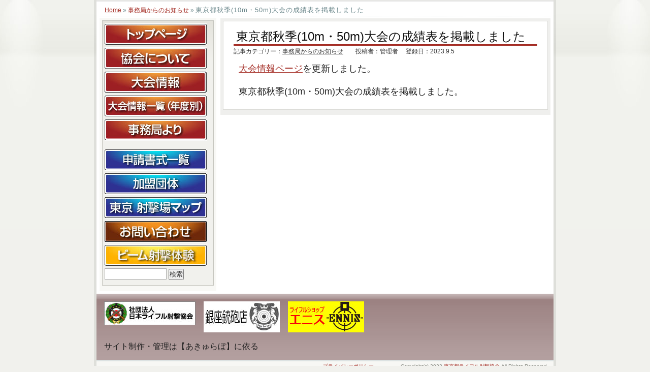

--- FILE ---
content_type: text/html; charset=UTF-8
request_url: https://www.tokyo-rifle.org/archives/2768.html
body_size: 11737
content:


<!DOCTYPE html PUBLIC "-//W3C//DTD XHTML 1.0 Transitional//EN" "http://www.w3.org/TR/xhtml1/DTD/xhtml1-transitional.dtd">

<html xmlns="http://www.w3.org/1999/xhtml" xml:lang="ja" lang="ja">

<head profile="http://gmpg.org/xfn/11">

<meta http-equiv="Content-Type" content="text/html; charset=UTF-8" />

<meta http-equiv="content-style-type" content="text/css" />

<meta http-equiv="content-script-type" content="text/javascript" />

<meta name="description" content="東京都秋季(10m・50m)大会の成績表を掲載しました | 東京都ライフル射撃協会 - Tokyo Rifle Association" />



<link rel="stylesheet" href="https://www.tokyo-rifle.org/wp-content/themes/business001/style.css" type="text/css" media="screen" />

<link rel="alternate" type="application/atom+xml" title="東京都ライフル射撃協会 Atom Feed" href="https://www.tokyo-rifle.org/feed/atom" />

<link rel="alternate" type="application/rss+xml" title="東京都ライフル射撃協会 RSS Feed" href="https://www.tokyo-rifle.org/feed" />

<link rel="pingback" href="https://www.tokyo-rifle.org/xmlrpc.php" />

<link rel="icon" href="https://www.tokyo-rifle.org/wp-content/themes/business001/favicon.ico" />

	<style>img:is([sizes="auto" i], [sizes^="auto," i]) { contain-intrinsic-size: 3000px 1500px }</style>
	
		<!-- All in One SEO 4.8.6.1 - aioseo.com -->
		<title>東京都秋季(10m・50m)大会の成績表を掲載しました | 東京都ライフル射撃協会</title>
	<meta name="robots" content="max-image-preview:large" />
	<meta name="author" content="管理者"/>
	<link rel="canonical" href="https://www.tokyo-rifle.org/archives/2768.html" />
	<meta name="generator" content="All in One SEO (AIOSEO) 4.8.6.1" />
		<meta property="og:locale" content="ja_JP" />
		<meta property="og:site_name" content="東京都ライフル射撃協会" />
		<meta property="og:type" content="article" />
		<meta property="og:title" content="東京都秋季(10m・50m)大会の成績表を掲載しました | 東京都ライフル射撃協会" />
		<meta property="og:url" content="https://www.tokyo-rifle.org/archives/2768.html" />
		<meta property="og:image" content="https://www.tokyo-rifle.org/wp-content/uploads/2019/09/tra-logo.jpg" />
		<meta property="og:image:secure_url" content="https://www.tokyo-rifle.org/wp-content/uploads/2019/09/tra-logo.jpg" />
		<meta property="og:image:width" content="200" />
		<meta property="og:image:height" content="171" />
		<meta property="article:published_time" content="2023-09-05T00:20:22+00:00" />
		<meta property="article:modified_time" content="2023-09-05T00:20:22+00:00" />
		<meta name="twitter:card" content="summary" />
		<meta name="twitter:title" content="東京都秋季(10m・50m)大会の成績表を掲載しました | 東京都ライフル射撃協会" />
		<meta name="twitter:image" content="https://www.tokyo-rifle.org/wp-content/uploads/2019/09/tra-logo.jpg" />
		<script type="application/ld+json" class="aioseo-schema">
			{"@context":"https:\/\/schema.org","@graph":[{"@type":"Article","@id":"https:\/\/www.tokyo-rifle.org\/archives\/2768.html#article","name":"\u6771\u4eac\u90fd\u79cb\u5b63(10m\u30fb50m)\u5927\u4f1a\u306e\u6210\u7e3e\u8868\u3092\u63b2\u8f09\u3057\u307e\u3057\u305f | \u6771\u4eac\u90fd\u30e9\u30a4\u30d5\u30eb\u5c04\u6483\u5354\u4f1a","headline":"\u6771\u4eac\u90fd\u79cb\u5b63(10m\u30fb50m)\u5927\u4f1a\u306e\u6210\u7e3e\u8868\u3092\u63b2\u8f09\u3057\u307e\u3057\u305f","author":{"@id":"https:\/\/www.tokyo-rifle.org\/archives\/author\/admin#author"},"publisher":{"@id":"https:\/\/www.tokyo-rifle.org\/#organization"},"image":{"@type":"ImageObject","url":"https:\/\/www.tokyo-rifle.org\/wp-content\/uploads\/2023\/09\/tra-logo-1x1-1.jpg","@id":"https:\/\/www.tokyo-rifle.org\/#articleImage","width":171,"height":171},"datePublished":"2023-09-05T09:20:22+09:00","dateModified":"2023-09-05T09:20:22+09:00","inLanguage":"ja","mainEntityOfPage":{"@id":"https:\/\/www.tokyo-rifle.org\/archives\/2768.html#webpage"},"isPartOf":{"@id":"https:\/\/www.tokyo-rifle.org\/archives\/2768.html#webpage"},"articleSection":"\u4e8b\u52d9\u5c40\u304b\u3089\u306e\u304a\u77e5\u3089\u305b"},{"@type":"BreadcrumbList","@id":"https:\/\/www.tokyo-rifle.org\/archives\/2768.html#breadcrumblist","itemListElement":[{"@type":"ListItem","@id":"https:\/\/www.tokyo-rifle.org#listItem","position":1,"name":"\u30db\u30fc\u30e0","item":"https:\/\/www.tokyo-rifle.org","nextItem":{"@type":"ListItem","@id":"https:\/\/www.tokyo-rifle.org\/archives\/category\/from_office#listItem","name":"\u4e8b\u52d9\u5c40\u304b\u3089\u306e\u304a\u77e5\u3089\u305b"}},{"@type":"ListItem","@id":"https:\/\/www.tokyo-rifle.org\/archives\/category\/from_office#listItem","position":2,"name":"\u4e8b\u52d9\u5c40\u304b\u3089\u306e\u304a\u77e5\u3089\u305b","item":"https:\/\/www.tokyo-rifle.org\/archives\/category\/from_office","nextItem":{"@type":"ListItem","@id":"https:\/\/www.tokyo-rifle.org\/archives\/2768.html#listItem","name":"\u6771\u4eac\u90fd\u79cb\u5b63(10m\u30fb50m)\u5927\u4f1a\u306e\u6210\u7e3e\u8868\u3092\u63b2\u8f09\u3057\u307e\u3057\u305f"},"previousItem":{"@type":"ListItem","@id":"https:\/\/www.tokyo-rifle.org#listItem","name":"\u30db\u30fc\u30e0"}},{"@type":"ListItem","@id":"https:\/\/www.tokyo-rifle.org\/archives\/2768.html#listItem","position":3,"name":"\u6771\u4eac\u90fd\u79cb\u5b63(10m\u30fb50m)\u5927\u4f1a\u306e\u6210\u7e3e\u8868\u3092\u63b2\u8f09\u3057\u307e\u3057\u305f","previousItem":{"@type":"ListItem","@id":"https:\/\/www.tokyo-rifle.org\/archives\/category\/from_office#listItem","name":"\u4e8b\u52d9\u5c40\u304b\u3089\u306e\u304a\u77e5\u3089\u305b"}}]},{"@type":"Organization","@id":"https:\/\/www.tokyo-rifle.org\/#organization","name":"\u6771\u4eac\u90fd\u30e9\u30a4\u30d5\u30eb\u5c04\u6483\u5354\u4f1a","description":"#Tokyo Rifle Association Tokyo Rifle Association","url":"https:\/\/www.tokyo-rifle.org\/","logo":{"@type":"ImageObject","url":"https:\/\/www.tokyo-rifle.org\/wp-content\/uploads\/2023\/09\/tra-logo-1x1-1.jpg","@id":"https:\/\/www.tokyo-rifle.org\/archives\/2768.html\/#organizationLogo","width":171,"height":171},"image":{"@id":"https:\/\/www.tokyo-rifle.org\/archives\/2768.html\/#organizationLogo"}},{"@type":"Person","@id":"https:\/\/www.tokyo-rifle.org\/archives\/author\/admin#author","url":"https:\/\/www.tokyo-rifle.org\/archives\/author\/admin","name":"\u7ba1\u7406\u8005","image":{"@type":"ImageObject","@id":"https:\/\/www.tokyo-rifle.org\/archives\/2768.html#authorImage","url":"https:\/\/secure.gravatar.com\/avatar\/2d689c02da9aa809063d839dc50078e72c74cead6ad616c6220aa0a3fb0e201e?s=96&d=mm&r=g","width":96,"height":96,"caption":"\u7ba1\u7406\u8005"}},{"@type":"WebPage","@id":"https:\/\/www.tokyo-rifle.org\/archives\/2768.html#webpage","url":"https:\/\/www.tokyo-rifle.org\/archives\/2768.html","name":"\u6771\u4eac\u90fd\u79cb\u5b63(10m\u30fb50m)\u5927\u4f1a\u306e\u6210\u7e3e\u8868\u3092\u63b2\u8f09\u3057\u307e\u3057\u305f | \u6771\u4eac\u90fd\u30e9\u30a4\u30d5\u30eb\u5c04\u6483\u5354\u4f1a","inLanguage":"ja","isPartOf":{"@id":"https:\/\/www.tokyo-rifle.org\/#website"},"breadcrumb":{"@id":"https:\/\/www.tokyo-rifle.org\/archives\/2768.html#breadcrumblist"},"author":{"@id":"https:\/\/www.tokyo-rifle.org\/archives\/author\/admin#author"},"creator":{"@id":"https:\/\/www.tokyo-rifle.org\/archives\/author\/admin#author"},"datePublished":"2023-09-05T09:20:22+09:00","dateModified":"2023-09-05T09:20:22+09:00"},{"@type":"WebSite","@id":"https:\/\/www.tokyo-rifle.org\/#website","url":"https:\/\/www.tokyo-rifle.org\/","name":"\u6771\u4eac\u90fd\u30e9\u30a4\u30d5\u30eb\u5c04\u6483\u5354\u4f1a","description":"Tokyo Rifle Association","inLanguage":"ja","publisher":{"@id":"https:\/\/www.tokyo-rifle.org\/#organization"}}]}
		</script>
		<!-- All in One SEO -->

		<!-- This site uses the Google Analytics by MonsterInsights plugin v9.7.0 - Using Analytics tracking - https://www.monsterinsights.com/ -->
		<!-- Note: MonsterInsights is not currently configured on this site. The site owner needs to authenticate with Google Analytics in the MonsterInsights settings panel. -->
					<!-- No tracking code set -->
				<!-- / Google Analytics by MonsterInsights -->
		<script type="text/javascript">
/* <![CDATA[ */
window._wpemojiSettings = {"baseUrl":"https:\/\/s.w.org\/images\/core\/emoji\/16.0.1\/72x72\/","ext":".png","svgUrl":"https:\/\/s.w.org\/images\/core\/emoji\/16.0.1\/svg\/","svgExt":".svg","source":{"concatemoji":"https:\/\/www.tokyo-rifle.org\/wp-includes\/js\/wp-emoji-release.min.js?ver=6.8.3"}};
/*! This file is auto-generated */
!function(s,n){var o,i,e;function c(e){try{var t={supportTests:e,timestamp:(new Date).valueOf()};sessionStorage.setItem(o,JSON.stringify(t))}catch(e){}}function p(e,t,n){e.clearRect(0,0,e.canvas.width,e.canvas.height),e.fillText(t,0,0);var t=new Uint32Array(e.getImageData(0,0,e.canvas.width,e.canvas.height).data),a=(e.clearRect(0,0,e.canvas.width,e.canvas.height),e.fillText(n,0,0),new Uint32Array(e.getImageData(0,0,e.canvas.width,e.canvas.height).data));return t.every(function(e,t){return e===a[t]})}function u(e,t){e.clearRect(0,0,e.canvas.width,e.canvas.height),e.fillText(t,0,0);for(var n=e.getImageData(16,16,1,1),a=0;a<n.data.length;a++)if(0!==n.data[a])return!1;return!0}function f(e,t,n,a){switch(t){case"flag":return n(e,"\ud83c\udff3\ufe0f\u200d\u26a7\ufe0f","\ud83c\udff3\ufe0f\u200b\u26a7\ufe0f")?!1:!n(e,"\ud83c\udde8\ud83c\uddf6","\ud83c\udde8\u200b\ud83c\uddf6")&&!n(e,"\ud83c\udff4\udb40\udc67\udb40\udc62\udb40\udc65\udb40\udc6e\udb40\udc67\udb40\udc7f","\ud83c\udff4\u200b\udb40\udc67\u200b\udb40\udc62\u200b\udb40\udc65\u200b\udb40\udc6e\u200b\udb40\udc67\u200b\udb40\udc7f");case"emoji":return!a(e,"\ud83e\udedf")}return!1}function g(e,t,n,a){var r="undefined"!=typeof WorkerGlobalScope&&self instanceof WorkerGlobalScope?new OffscreenCanvas(300,150):s.createElement("canvas"),o=r.getContext("2d",{willReadFrequently:!0}),i=(o.textBaseline="top",o.font="600 32px Arial",{});return e.forEach(function(e){i[e]=t(o,e,n,a)}),i}function t(e){var t=s.createElement("script");t.src=e,t.defer=!0,s.head.appendChild(t)}"undefined"!=typeof Promise&&(o="wpEmojiSettingsSupports",i=["flag","emoji"],n.supports={everything:!0,everythingExceptFlag:!0},e=new Promise(function(e){s.addEventListener("DOMContentLoaded",e,{once:!0})}),new Promise(function(t){var n=function(){try{var e=JSON.parse(sessionStorage.getItem(o));if("object"==typeof e&&"number"==typeof e.timestamp&&(new Date).valueOf()<e.timestamp+604800&&"object"==typeof e.supportTests)return e.supportTests}catch(e){}return null}();if(!n){if("undefined"!=typeof Worker&&"undefined"!=typeof OffscreenCanvas&&"undefined"!=typeof URL&&URL.createObjectURL&&"undefined"!=typeof Blob)try{var e="postMessage("+g.toString()+"("+[JSON.stringify(i),f.toString(),p.toString(),u.toString()].join(",")+"));",a=new Blob([e],{type:"text/javascript"}),r=new Worker(URL.createObjectURL(a),{name:"wpTestEmojiSupports"});return void(r.onmessage=function(e){c(n=e.data),r.terminate(),t(n)})}catch(e){}c(n=g(i,f,p,u))}t(n)}).then(function(e){for(var t in e)n.supports[t]=e[t],n.supports.everything=n.supports.everything&&n.supports[t],"flag"!==t&&(n.supports.everythingExceptFlag=n.supports.everythingExceptFlag&&n.supports[t]);n.supports.everythingExceptFlag=n.supports.everythingExceptFlag&&!n.supports.flag,n.DOMReady=!1,n.readyCallback=function(){n.DOMReady=!0}}).then(function(){return e}).then(function(){var e;n.supports.everything||(n.readyCallback(),(e=n.source||{}).concatemoji?t(e.concatemoji):e.wpemoji&&e.twemoji&&(t(e.twemoji),t(e.wpemoji)))}))}((window,document),window._wpemojiSettings);
/* ]]> */
</script>
<style id='wp-emoji-styles-inline-css' type='text/css'>

	img.wp-smiley, img.emoji {
		display: inline !important;
		border: none !important;
		box-shadow: none !important;
		height: 1em !important;
		width: 1em !important;
		margin: 0 0.07em !important;
		vertical-align: -0.1em !important;
		background: none !important;
		padding: 0 !important;
	}
</style>
<link rel='stylesheet' id='wp-block-library-css' href='https://www.tokyo-rifle.org/wp-includes/css/dist/block-library/style.min.css?ver=6.8.3' type='text/css' media='all' />
<style id='classic-theme-styles-inline-css' type='text/css'>
/*! This file is auto-generated */
.wp-block-button__link{color:#fff;background-color:#32373c;border-radius:9999px;box-shadow:none;text-decoration:none;padding:calc(.667em + 2px) calc(1.333em + 2px);font-size:1.125em}.wp-block-file__button{background:#32373c;color:#fff;text-decoration:none}
</style>
<style id='global-styles-inline-css' type='text/css'>
:root{--wp--preset--aspect-ratio--square: 1;--wp--preset--aspect-ratio--4-3: 4/3;--wp--preset--aspect-ratio--3-4: 3/4;--wp--preset--aspect-ratio--3-2: 3/2;--wp--preset--aspect-ratio--2-3: 2/3;--wp--preset--aspect-ratio--16-9: 16/9;--wp--preset--aspect-ratio--9-16: 9/16;--wp--preset--color--black: #000000;--wp--preset--color--cyan-bluish-gray: #abb8c3;--wp--preset--color--white: #ffffff;--wp--preset--color--pale-pink: #f78da7;--wp--preset--color--vivid-red: #cf2e2e;--wp--preset--color--luminous-vivid-orange: #ff6900;--wp--preset--color--luminous-vivid-amber: #fcb900;--wp--preset--color--light-green-cyan: #7bdcb5;--wp--preset--color--vivid-green-cyan: #00d084;--wp--preset--color--pale-cyan-blue: #8ed1fc;--wp--preset--color--vivid-cyan-blue: #0693e3;--wp--preset--color--vivid-purple: #9b51e0;--wp--preset--gradient--vivid-cyan-blue-to-vivid-purple: linear-gradient(135deg,rgba(6,147,227,1) 0%,rgb(155,81,224) 100%);--wp--preset--gradient--light-green-cyan-to-vivid-green-cyan: linear-gradient(135deg,rgb(122,220,180) 0%,rgb(0,208,130) 100%);--wp--preset--gradient--luminous-vivid-amber-to-luminous-vivid-orange: linear-gradient(135deg,rgba(252,185,0,1) 0%,rgba(255,105,0,1) 100%);--wp--preset--gradient--luminous-vivid-orange-to-vivid-red: linear-gradient(135deg,rgba(255,105,0,1) 0%,rgb(207,46,46) 100%);--wp--preset--gradient--very-light-gray-to-cyan-bluish-gray: linear-gradient(135deg,rgb(238,238,238) 0%,rgb(169,184,195) 100%);--wp--preset--gradient--cool-to-warm-spectrum: linear-gradient(135deg,rgb(74,234,220) 0%,rgb(151,120,209) 20%,rgb(207,42,186) 40%,rgb(238,44,130) 60%,rgb(251,105,98) 80%,rgb(254,248,76) 100%);--wp--preset--gradient--blush-light-purple: linear-gradient(135deg,rgb(255,206,236) 0%,rgb(152,150,240) 100%);--wp--preset--gradient--blush-bordeaux: linear-gradient(135deg,rgb(254,205,165) 0%,rgb(254,45,45) 50%,rgb(107,0,62) 100%);--wp--preset--gradient--luminous-dusk: linear-gradient(135deg,rgb(255,203,112) 0%,rgb(199,81,192) 50%,rgb(65,88,208) 100%);--wp--preset--gradient--pale-ocean: linear-gradient(135deg,rgb(255,245,203) 0%,rgb(182,227,212) 50%,rgb(51,167,181) 100%);--wp--preset--gradient--electric-grass: linear-gradient(135deg,rgb(202,248,128) 0%,rgb(113,206,126) 100%);--wp--preset--gradient--midnight: linear-gradient(135deg,rgb(2,3,129) 0%,rgb(40,116,252) 100%);--wp--preset--font-size--small: 13px;--wp--preset--font-size--medium: 20px;--wp--preset--font-size--large: 36px;--wp--preset--font-size--x-large: 42px;--wp--preset--spacing--20: 0.44rem;--wp--preset--spacing--30: 0.67rem;--wp--preset--spacing--40: 1rem;--wp--preset--spacing--50: 1.5rem;--wp--preset--spacing--60: 2.25rem;--wp--preset--spacing--70: 3.38rem;--wp--preset--spacing--80: 5.06rem;--wp--preset--shadow--natural: 6px 6px 9px rgba(0, 0, 0, 0.2);--wp--preset--shadow--deep: 12px 12px 50px rgba(0, 0, 0, 0.4);--wp--preset--shadow--sharp: 6px 6px 0px rgba(0, 0, 0, 0.2);--wp--preset--shadow--outlined: 6px 6px 0px -3px rgba(255, 255, 255, 1), 6px 6px rgba(0, 0, 0, 1);--wp--preset--shadow--crisp: 6px 6px 0px rgba(0, 0, 0, 1);}:where(.is-layout-flex){gap: 0.5em;}:where(.is-layout-grid){gap: 0.5em;}body .is-layout-flex{display: flex;}.is-layout-flex{flex-wrap: wrap;align-items: center;}.is-layout-flex > :is(*, div){margin: 0;}body .is-layout-grid{display: grid;}.is-layout-grid > :is(*, div){margin: 0;}:where(.wp-block-columns.is-layout-flex){gap: 2em;}:where(.wp-block-columns.is-layout-grid){gap: 2em;}:where(.wp-block-post-template.is-layout-flex){gap: 1.25em;}:where(.wp-block-post-template.is-layout-grid){gap: 1.25em;}.has-black-color{color: var(--wp--preset--color--black) !important;}.has-cyan-bluish-gray-color{color: var(--wp--preset--color--cyan-bluish-gray) !important;}.has-white-color{color: var(--wp--preset--color--white) !important;}.has-pale-pink-color{color: var(--wp--preset--color--pale-pink) !important;}.has-vivid-red-color{color: var(--wp--preset--color--vivid-red) !important;}.has-luminous-vivid-orange-color{color: var(--wp--preset--color--luminous-vivid-orange) !important;}.has-luminous-vivid-amber-color{color: var(--wp--preset--color--luminous-vivid-amber) !important;}.has-light-green-cyan-color{color: var(--wp--preset--color--light-green-cyan) !important;}.has-vivid-green-cyan-color{color: var(--wp--preset--color--vivid-green-cyan) !important;}.has-pale-cyan-blue-color{color: var(--wp--preset--color--pale-cyan-blue) !important;}.has-vivid-cyan-blue-color{color: var(--wp--preset--color--vivid-cyan-blue) !important;}.has-vivid-purple-color{color: var(--wp--preset--color--vivid-purple) !important;}.has-black-background-color{background-color: var(--wp--preset--color--black) !important;}.has-cyan-bluish-gray-background-color{background-color: var(--wp--preset--color--cyan-bluish-gray) !important;}.has-white-background-color{background-color: var(--wp--preset--color--white) !important;}.has-pale-pink-background-color{background-color: var(--wp--preset--color--pale-pink) !important;}.has-vivid-red-background-color{background-color: var(--wp--preset--color--vivid-red) !important;}.has-luminous-vivid-orange-background-color{background-color: var(--wp--preset--color--luminous-vivid-orange) !important;}.has-luminous-vivid-amber-background-color{background-color: var(--wp--preset--color--luminous-vivid-amber) !important;}.has-light-green-cyan-background-color{background-color: var(--wp--preset--color--light-green-cyan) !important;}.has-vivid-green-cyan-background-color{background-color: var(--wp--preset--color--vivid-green-cyan) !important;}.has-pale-cyan-blue-background-color{background-color: var(--wp--preset--color--pale-cyan-blue) !important;}.has-vivid-cyan-blue-background-color{background-color: var(--wp--preset--color--vivid-cyan-blue) !important;}.has-vivid-purple-background-color{background-color: var(--wp--preset--color--vivid-purple) !important;}.has-black-border-color{border-color: var(--wp--preset--color--black) !important;}.has-cyan-bluish-gray-border-color{border-color: var(--wp--preset--color--cyan-bluish-gray) !important;}.has-white-border-color{border-color: var(--wp--preset--color--white) !important;}.has-pale-pink-border-color{border-color: var(--wp--preset--color--pale-pink) !important;}.has-vivid-red-border-color{border-color: var(--wp--preset--color--vivid-red) !important;}.has-luminous-vivid-orange-border-color{border-color: var(--wp--preset--color--luminous-vivid-orange) !important;}.has-luminous-vivid-amber-border-color{border-color: var(--wp--preset--color--luminous-vivid-amber) !important;}.has-light-green-cyan-border-color{border-color: var(--wp--preset--color--light-green-cyan) !important;}.has-vivid-green-cyan-border-color{border-color: var(--wp--preset--color--vivid-green-cyan) !important;}.has-pale-cyan-blue-border-color{border-color: var(--wp--preset--color--pale-cyan-blue) !important;}.has-vivid-cyan-blue-border-color{border-color: var(--wp--preset--color--vivid-cyan-blue) !important;}.has-vivid-purple-border-color{border-color: var(--wp--preset--color--vivid-purple) !important;}.has-vivid-cyan-blue-to-vivid-purple-gradient-background{background: var(--wp--preset--gradient--vivid-cyan-blue-to-vivid-purple) !important;}.has-light-green-cyan-to-vivid-green-cyan-gradient-background{background: var(--wp--preset--gradient--light-green-cyan-to-vivid-green-cyan) !important;}.has-luminous-vivid-amber-to-luminous-vivid-orange-gradient-background{background: var(--wp--preset--gradient--luminous-vivid-amber-to-luminous-vivid-orange) !important;}.has-luminous-vivid-orange-to-vivid-red-gradient-background{background: var(--wp--preset--gradient--luminous-vivid-orange-to-vivid-red) !important;}.has-very-light-gray-to-cyan-bluish-gray-gradient-background{background: var(--wp--preset--gradient--very-light-gray-to-cyan-bluish-gray) !important;}.has-cool-to-warm-spectrum-gradient-background{background: var(--wp--preset--gradient--cool-to-warm-spectrum) !important;}.has-blush-light-purple-gradient-background{background: var(--wp--preset--gradient--blush-light-purple) !important;}.has-blush-bordeaux-gradient-background{background: var(--wp--preset--gradient--blush-bordeaux) !important;}.has-luminous-dusk-gradient-background{background: var(--wp--preset--gradient--luminous-dusk) !important;}.has-pale-ocean-gradient-background{background: var(--wp--preset--gradient--pale-ocean) !important;}.has-electric-grass-gradient-background{background: var(--wp--preset--gradient--electric-grass) !important;}.has-midnight-gradient-background{background: var(--wp--preset--gradient--midnight) !important;}.has-small-font-size{font-size: var(--wp--preset--font-size--small) !important;}.has-medium-font-size{font-size: var(--wp--preset--font-size--medium) !important;}.has-large-font-size{font-size: var(--wp--preset--font-size--large) !important;}.has-x-large-font-size{font-size: var(--wp--preset--font-size--x-large) !important;}
:where(.wp-block-post-template.is-layout-flex){gap: 1.25em;}:where(.wp-block-post-template.is-layout-grid){gap: 1.25em;}
:where(.wp-block-columns.is-layout-flex){gap: 2em;}:where(.wp-block-columns.is-layout-grid){gap: 2em;}
:root :where(.wp-block-pullquote){font-size: 1.5em;line-height: 1.6;}
</style>
<link rel='stylesheet' id='contact-form-7-css' href='https://www.tokyo-rifle.org/wp-content/plugins/contact-form-7/includes/css/styles.css?ver=6.1.1' type='text/css' media='all' />
<link rel='stylesheet' id='wp-faq-public-style-css' href='https://www.tokyo-rifle.org/wp-content/plugins/sp-faq/assets/css/wp-faq-public.css?ver=3.9.3' type='text/css' media='all' />
<link rel='stylesheet' id='mimetypes-link-icons-css' href='https://www.tokyo-rifle.org/wp-content/plugins/mimetypes-link-icons/css/style.php?cssvars=bXRsaV9oZWlnaHQ9MTYmbXRsaV9pbWFnZV90eXBlPXBuZyZtdGxpX2xlZnRvcnJpZ2h0PWxlZnQmYWN0aXZlX3R5cGVzPXBkZnx4bHM&#038;ver=3.0' type='text/css' media='all' />
<script type="text/javascript" src="https://www.tokyo-rifle.org/wp-includes/js/jquery/jquery.min.js?ver=3.7.1" id="jquery-core-js"></script>
<script type="text/javascript" src="https://www.tokyo-rifle.org/wp-includes/js/jquery/jquery-migrate.min.js?ver=3.4.1" id="jquery-migrate-js"></script>
<link rel="https://api.w.org/" href="https://www.tokyo-rifle.org/wp-json/" /><link rel="alternate" title="JSON" type="application/json" href="https://www.tokyo-rifle.org/wp-json/wp/v2/posts/2768" /><link rel="EditURI" type="application/rsd+xml" title="RSD" href="https://www.tokyo-rifle.org/xmlrpc.php?rsd" />
<meta name="generator" content="WordPress 6.8.3" />
<link rel='shortlink' href='https://www.tokyo-rifle.org/?p=2768' />
<link rel="alternate" title="oEmbed (JSON)" type="application/json+oembed" href="https://www.tokyo-rifle.org/wp-json/oembed/1.0/embed?url=https%3A%2F%2Fwww.tokyo-rifle.org%2Farchives%2F2768.html" />
<link rel="alternate" title="oEmbed (XML)" type="text/xml+oembed" href="https://www.tokyo-rifle.org/wp-json/oembed/1.0/embed?url=https%3A%2F%2Fwww.tokyo-rifle.org%2Farchives%2F2768.html&#038;format=xml" />
<style data-context="foundation-flickity-css">/*! Flickity v2.0.2
http://flickity.metafizzy.co
---------------------------------------------- */.flickity-enabled{position:relative}.flickity-enabled:focus{outline:0}.flickity-viewport{overflow:hidden;position:relative;height:100%}.flickity-slider{position:absolute;width:100%;height:100%}.flickity-enabled.is-draggable{-webkit-tap-highlight-color:transparent;tap-highlight-color:transparent;-webkit-user-select:none;-moz-user-select:none;-ms-user-select:none;user-select:none}.flickity-enabled.is-draggable .flickity-viewport{cursor:move;cursor:-webkit-grab;cursor:grab}.flickity-enabled.is-draggable .flickity-viewport.is-pointer-down{cursor:-webkit-grabbing;cursor:grabbing}.flickity-prev-next-button{position:absolute;top:50%;width:44px;height:44px;border:none;border-radius:50%;background:#fff;background:hsla(0,0%,100%,.75);cursor:pointer;-webkit-transform:translateY(-50%);transform:translateY(-50%)}.flickity-prev-next-button:hover{background:#fff}.flickity-prev-next-button:focus{outline:0;box-shadow:0 0 0 5px #09f}.flickity-prev-next-button:active{opacity:.6}.flickity-prev-next-button.previous{left:10px}.flickity-prev-next-button.next{right:10px}.flickity-rtl .flickity-prev-next-button.previous{left:auto;right:10px}.flickity-rtl .flickity-prev-next-button.next{right:auto;left:10px}.flickity-prev-next-button:disabled{opacity:.3;cursor:auto}.flickity-prev-next-button svg{position:absolute;left:20%;top:20%;width:60%;height:60%}.flickity-prev-next-button .arrow{fill:#333}.flickity-page-dots{position:absolute;width:100%;bottom:-25px;padding:0;margin:0;list-style:none;text-align:center;line-height:1}.flickity-rtl .flickity-page-dots{direction:rtl}.flickity-page-dots .dot{display:inline-block;width:10px;height:10px;margin:0 8px;background:#333;border-radius:50%;opacity:.25;cursor:pointer}.flickity-page-dots .dot.is-selected{opacity:1}</style><style data-context="foundation-slideout-css">.slideout-menu{position:fixed;left:0;top:0;bottom:0;right:auto;z-index:0;width:256px;overflow-y:auto;-webkit-overflow-scrolling:touch;display:none}.slideout-menu.pushit-right{left:auto;right:0}.slideout-panel{position:relative;z-index:1;will-change:transform}.slideout-open,.slideout-open .slideout-panel,.slideout-open body{overflow:hidden}.slideout-open .slideout-menu{display:block}.pushit{display:none}</style><style type="text/css">.recentcomments a{display:inline !important;padding:0 !important;margin:0 !important;}</style><style>.ios7.web-app-mode.has-fixed header{ background-color: rgba(3,122,221,.88);}</style>		<style type="text/css" id="wp-custom-css">
			@charset "UTF-8";

/* ===========================================================
Style For games_info
=========================================================== */

/* 
------------------------------------------------------------*/

/* visual
------------------------------------------------------------*/
#visualWrap {
	width: 100%;
	text-align: center;
	background: #0b8e2a;
}
#visual {
	position: relative;
	width: 1000px;
	margin: 0 auto;
	text-align: left;
}
#visual .localNav {
	position: absolute;
	left: 50px;
	top: 108px;
}
#visual .localNav ul {
}
#visual .localNav ul li {
	float: left;
	height: 37px;
	margin-right: 10px;
}
#visual .localNav ul li.active {
	background: url(/member/img_common/icon_nav_arw_01b.gif) no-repeat center bottom;
}

/* mainCntsWrap
------------------------------------------------------------*/
#mainCntsWrap {
	padding-top: 25px;
}

/* 
------------------------------------------------------------*/
#main .section {
}
#main .section02 {
	margin-bottom: 30px;
}
#main .idtWrap01 {
	padding: 0 15px;
}
#main h3 {
	margin-bottom: 20px;
}


/* index
------------------------------------------------------------*/
body#index table.tbl01 {
	width: 869px;
	_width: 870px;
	border-top: 1px solid #ccc;
	border-left: 1px solid #ccc;
}
body#index table.tbl01 th {
	padding: 7px 10px;
	border-right: 1px solid #ccc;
	border-bottom: 1px solid #ccc;
	text-align: center;
	background: #eee;
	color: #777;
}
body#index table.tbl01 th.dateCell {
	width: 100px;
}
body#index table.tbl01 th.gCell {
	width: 50px;
}
body#index table.tbl01 th.nameCell {
}
body#index table.tbl01 th.siteCell {
	width: 100px;
}
body#index table.tbl01 th.summaryCell {
	width: 70px;
	font-weight: bold;
	background: #0077dd;
	color: #fff;
}
body#index table.tbl01 th.syazaCell {
	width: 70px;
	font-weight: bold;
	background: #e51358;
	color: #fff;
}
body#index table.tbl01 th.resultCell {
	width: 70px;
	font-weight: bold;
	background: #ee5500;
	color: #fff;
}

body#index table.tbl01 td {
	padding: 7px 10px;
	border-right: 1px solid #ccc;
	border-bottom: 1px solid #ccc;
	vertical-align: middle;
}
body#index table.tbl01 td.dateCell {
}
body#index table.tbl01 td.gCell {
	text-align: center;
}
body#index table.tbl01 td.nameCell {
}
body#index table.tbl01 td.siteCell {
	text-align: center;
}
body#index table.tbl01 td.summaryCell {
	background: #edf7ff;
	text-align: center;
}
body#index table.tbl01 td.syazaCell {
	background: #fff1f6;
	text-align: center;
}
body#index table.tbl01 td.resultCell {
	background: #fff4ed;
	text-align: center;
}
body#index table.tbl01 td a:hover span {
	text-decoration: underline;
}
body#index table.tbl01 td.summaryCell .iconPdf,
body#index table.tbl01 td.syazaCell .iconPdf,
body#index table.tbl01 td.resultCell .iconPdf,
body#index table.tbl01 td.syazaCell .iconExcel{
	display: inline-block;
	font-size: 93%;
	letter-spacing: -1px;
}

/* /index/..
------------------------------------------------------------*/
.hs_gr {
	border-bottom: solid 1px #999;
	font-size: 14px;
	font-weight: bold;
}

body.games_info #mainSection {
	float: right;
	width: 640px;
}

body.games_info #main div.hs_01 {
	position: relative;
	min-height: 1px;
	_height: 1px;
}
body.games_info #main div.hs_01 ul.list01 {
	position: absolute;
	right: 0;
	top: 0;
	min-height: 1px;
	_height: 1px;
	text-align: right;
}
body.games_info #main div.hs_01 ul.list01 li {
	display: inline;
	color: #0b8e2a;
}
body.games_info #main div.hs_01 ul.list01 li a {
	color: #0b8e2a;
}
body.games_info #main div.hs_01 ul.list02 {
	margin-bottom:10px;
	padding-bottom: 2px;
	min-height: 1px;
	_height: 1px;
	text-align: right;
	background: url(/member/img_common/line_dot_01x.gif) repeat-x left bottom;
}
body.games_info #main div.hs_01 ul.list02.fontSmall {
	font-size:10px;
}
body.games_info #main div.hs_01 ul.list02 li {
	display: inline;
	color: #0b8e2a;
}
body.games_info #main div.hs_01 ul.list02 li a {
	color: #0b8e2a;
}



/* games_schedule
------------------------------------------------------------*/
body#games_schedule table.tbl01 {
	width: 639px;
	_width: 640px;
	border-top: 1px solid #ccc;
	border-left: 1px solid #ccc;
}
body#games_schedule table.tbl01 th {
	padding: 7px 10px;
	border-right: 1px solid #ccc;
	border-bottom: 1px solid #ccc;
	text-align: center;
	background: #eee;
	color: #777;
	vertical-align: middle;
}
body#games_schedule table.tbl01 th.dateCell {
	width: 90px;
}
body#games_schedule table.tbl01 th.gCell {
	width: 40px;
}
body#games_schedule table.tbl01 th.nameCell {
}
body#games_schedule table.tbl01 th.siteCell {
	width: 90px;
}
body#games_schedule table.tbl01 th.summaryCell {
	width: 30px;
	font-weight: bold;
	background: #0077dd;
	color: #fff;
}
body#games_schedule table.tbl01 th.syazaCell {
	width: 30px;
	font-weight: bold;
	background: #e51358;
	color: #fff;
}
body#games_schedule table.tbl01 th.resultCell {
	width: 30px;
	font-weight: bold;
	background: #ee5500;
	color: #fff;
}

body#games_schedule table.tbl01 td {
	padding: 7px 10px;
	border-right: 1px solid #ccc;
	border-bottom: 1px solid #ccc;
	vertical-align: middle;
}
body#games_schedule table.tbl01 td.dateCell {
}
body#games_schedule table.tbl01 td.gCell {
	text-align: center;
}
body#games_schedule table.tbl01 td.nameCell {
}
body#games_schedule table.tbl01 td.siteCell {
	text-align: center;
}
body#games_schedule table.tbl01 td.summaryCell {
	background: #edf7ff;
	text-align: center;
}
body#games_schedule table.tbl01 td.syazaCell {
	background: #fff1f6;
	text-align: center;
}
body#games_schedule table.tbl01 td.resultCell {
	background: #fff4ed;
	text-align: center;
}
body#games_schedule table.tbl01 td a:hover span {
	text-decoration: underline;
}
body#games_schedule table.tbl01 td.summaryCell .iconPdf,
body#games_schedule table.tbl01 td.syazaCell .iconPdf,
body#games_schedule table.tbl01 td.resultCell .iconPdf {
	display: inline-block;
	min-height: 14px;
	_height: 14px;
	padding: 15px 0 0 0;
	background: url(/member/img_common/icon_pdf_01.gif) no-repeat center top;
	font-size: 93%;
	letter-spacing: -1px;
}
body#games_schedule table.tbl01 td.syazaCell .iconExcel {
	display: inline-block;
	min-height: 14px;
	_height: 14px;
	padding: 15px 0 0 0;
	background: url(/member/img_common/icon_excel_01.gif) no-repeat center top;
	font-size: 93%;
	letter-spacing: -1px;
}
body#index table.tbl01 td.syazaCell .dispBlank,
body#games_schedule table.tbl01 td.syazaCell .dispBlank {
	display: inline-block;
	min-height: 14px;
	_height: 14px;
	padding: 17px 0 0 0;
	background: url(/member/img_common/icon_popup_01.gif) center top no-repeat;
	font-size: 80%;
	letter-spacing: -1px;
}

/* ja_records
------------------------------------------------------------*/
body#ja_records table.tbl01 {
	width: 639px;
	_width: 640px;
	border-top: 1px solid #ccc;
	border-left: 1px solid #ccc;
	table-layout:fixed;
	word-wrap:break-word;
}
body#ja_records table.tbl01 th {
	padding: 7px 10px;
	border-right: 1px solid #ccc;
	border-bottom: 1px solid #ccc;
	background: #eee;
}
body#ja_records table.tbl01 td {
	padding: 7px 10px;
	border-right: 1px solid #ccc;
	border-bottom: 1px solid #ccc;
}
body#ja_records table.tbl01 th.eventCell { width: 95px; _width: 115px;}
body#ja_records table.tbl01 td.pointCell { width: 44px; _width: 34px; _width: 54px;}
body#ja_records table.tbl01 td.teamNameCell { width: 70px; _width: 90px;}
body#ja_records table.tbl01 td.teamHomeCell { width: 70px; _width: 90px;}
body#ja_records table.tbl01 td.dateCell { width: 70px; _width: 90px;}
body#ja_records table.tbl01 td.nameCell { width: px;}
body#ja_records table.tbl01 td.teamCell { width:162px; _width: 182px;text-align:center;}
body#ja_records table.tbl01 td.emptyCell { vertical-align:middle; }


/* ja_ranking
------------------------------------------------------------*/
body#ja_ranking table.tbl01 {
	width: 639px;
	_width: 640px;
	border-top: 1px solid #ccc;
	border-left: 1px solid #ccc;
}
body#ja_ranking table.tbl01 th {
	padding: 7px 0;
	border-right: 1px solid #ccc;
	border-bottom: 1px solid #ccc;
	background: #eee;
	text-align: center;
}
body#ja_ranking table.tbl01 td {
	padding: 7px 0;
	border-right: 1px solid #ccc;
	border-bottom: 1px solid #ccc;
	text-align: center;
	vertical-align: middle;
}
body#ja_ranking table.tbl01 th.rankingCell { width: 30px;}
body#ja_ranking table.tbl01 th.playerNameCell { width: 75px;}
body#ja_ranking table.tbl01 th.totalCell { width: 50px;}
body#ja_ranking table.tbl01 th.averageCell { width: 50px;}
body#ja_ranking table.tbl01 th.jCell { width: 25px;}
body#ja_ranking table.tbl01 th.belongCell { width: 55px;}
body#ja_ranking table.tbl01 th.siteCell { width: px; border-right: 1px solid #eee;}
body#ja_ranking table.tbl01 th.nameCell { width: 150px;}
body#ja_ranking table.tbl01 th.pointCell { width: 45px;}
body#ja_ranking table.tbl01 th.dateCell { width: 80px;}

body#ja_ranking table.tbl01 th.eventCell { width: 300px;}
body#ja_ranking table.tbl01 th.termCell { width: 200px;}
body#ja_ranking table.tbl01 th.fileCell { width: 140px;}

/* ===========================================================
Style For games_info
=========================================================== */		</style>
		
<link rev="made" href="mailto:flyorbjp@gmail.com" />

<script type="text/javascript" src="https://www.tokyo-rifle.org/wp-content/themes/business001/scripts/jquery.js"></script>

<script type="text/javascript" src="https://www.tokyo-rifle.org/wp-content/themes/business001/scripts/script.js"></script>

<script type="text/javascript">
jQuery(document).ready(function ($) {
	// PDFファイルリンクに target="_blank"を付ける
	$("a[href*='.pdf']").attr("target","_blank");
});
</script>
	
<script type="text/javascript">



  var _gaq = _gaq || [];

  _gaq.push(['_setAccount', 'UA-31492781-1']);

  _gaq.push(['_trackPageview']);



  (function() {

    var ga = document.createElement('script'); ga.type = 'text/javascript'; ga.async = true;

    ga.src = ('https:' == document.location.protocol ? 'https://ssl' : 'http://www') + '.google-analytics.com/ga.js';

    var s = document.getElementsByTagName('script')[0]; s.parentNode.insertBefore(ga, s);

  })();



</script>

</head>

<body>

<div id="fb-root"></div>


<div id="base">

  <!--/head end-->




  <div id="main">

    <div id="pankuzu"><a href="https://www.tokyo-rifle.org/">Home</a> &raquo; <a href="https://www.tokyo-rifle.org/archives/category/from_office" rel="category tag">事務局からのお知らせ</a> &raquo; <strong>東京都秋季(10m・50m)大会の成績表を掲載しました</strong></div>

    <div id="content">

  <div class="box_out">

<div class="box_in">




<h2>東京都秋季(10m・50m)大会の成績表を掲載しました</h2>



<div id="date">記事カテゴリー：<a href="https://www.tokyo-rifle.org/archives/category/from_office" rel="category tag">事務局からのお知らせ</a>　　投稿者：管理者　 登録日：2023.9.5</div>



<p><a href="https://www.tokyo-rifle.org/archives/2541.html">大会情報ページ</a>を更新しました。</p>
<p>東京都秋季(10m・50m)大会の成績表を掲載しました。</p>



	<div id="comments">

			


	</div>








</div></div>

</div>



      <div id="side">



<div class="side_box">

<p><a href="https://www.tokyo-rifle.org"><img src="https://www.tokyo-rifle.org/wp-content/themes/business001/img/menu_top.jpg" alt="トップページ"></a></p>

<img src="https://www.tokyo-rifle.org/wp-content/themes/business001/img/space.gif" height="4">

<p><a href="https://www.tokyo-rifle.org/about"><img src="https://www.tokyo-rifle.org/wp-content/themes/business001/img/menu_about.jpg" alt="協会について"></a></p>

<img src="https://www.tokyo-rifle.org/wp-content/themes/business001/img/space.gif" height="4">

<p><a href="https://www.tokyo-rifle.org/archives/3304.html"><img src="https://www.tokyo-rifle.org/wp-content/themes/business001/img/menu_games_info.jpg" alt="大会情報"></a></p>

<img src="https://www.tokyo-rifle.org/wp-content/themes/business001/img/space.gif" height="4">

<p><a href="https://www.tokyo-rifle.org/archives/category/schedule"><img src="https://www.tokyo-rifle.org/wp-content/themes/business001/img/menu_games_schedule.jpg" alt="大会情報一覧（年度別）"></a></p>

<img src="https://www.tokyo-rifle.org/wp-content/themes/business001/img/space.gif" height="4">

<p><a href="https://www.tokyo-rifle.org/archives/category/from_office"><img src="https://www.tokyo-rifle.org/wp-content/themes/business001/img/menu_from_office.jpg" alt="事務局より"></a></p>

<img src="https://www.tokyo-rifle.org/wp-content/themes/business001/img/space.gif" height="16">

<p><a href="https://www.tokyo-rifle.org/Application-Form-for-Police"><img src="https://www.tokyo-rifle.org/wp-content/themes/business001/img/menu_form.jpg" alt="申請様式一覧"></a></p>

<img src="https://www.tokyo-rifle.org/wp-content/themes/business001/img/space.gif" height="4">

<p><a href="https://www.tokyo-rifle.org/link"><img src="https://www.tokyo-rifle.org/wp-content/themes/business001/img/link.jpg" alt="加盟団体"></a></p>

<img src="https://www.tokyo-rifle.org/wp-content/themes/business001/img/space.gif" height="4">

<p><a href="https://www.tokyo-rifle.org/shootingrange-map1"><img src="https://www.tokyo-rifle.org/wp-content/themes/business001/img/map.jpg" alt="射撃場マップ"></a></p>

<img src="https://www.tokyo-rifle.org/wp-content/themes/business001/img/space.gif" height="4">

<p><a href="https://www.tokyo-rifle.org/contact"><img src="https://www.tokyo-rifle.org/wp-content/themes/business001/img/menu_contact.jpg" alt="お問い合わせ"></a></p>
	
	<img src="https://www.tokyo-rifle.org/wp-content/themes/business001/img/space.gif" height="4">

<p><a href="https://www.tokyo-rifle.org/beam-taiken"><img src="https://www.tokyo-rifle.org/wp-content/themes/business001/img/menu_beam-taiken.jpg" alt="ビーム射撃体験"></a></p>
	
	<img src="https://www.tokyo-rifle.org/wp-content/themes/business001/img/space.gif" height="4">

<form role="search" method="get" id="searchform" class="searchform" action="https://www.tokyo-rifle.org/">
				<div>
					<label class="screen-reader-text" for="s">検索:</label>
					<input type="text" value="" name="s" id="s" />
					<input type="submit" id="searchsubmit" value="検索" />
				</div>
			</form>
</div></div>

    <!--/side end-->


  </div>
  <!--/main end-->
 <div id="foot">
      
	 <a  href="http://www.riflesports.jp/" target="_blank"><img src="https://www.tokyo-rifle.org/wp-content/themes/business001/img/nichira_banner.jpg" alt="日本ライフル射撃協会"></a><strong>　</strong><a  href="http://www.ginzagun.com/" target="_blank"><img src="https://www.tokyo-rifle.org/wp-content/uploads/2018/05/ginza-gun.jpg" alt="銀座銃砲店"></a><strong>　</strong><a  href="https://www.rs-ennis.com/" target="_blank"><img src="https://www.tokyo-rifle.org/wp-content/uploads/2018/05/rifleshop-ennis.jpg" alt="ライフルショップエニス"></a>
<BR><BR>サイト制作・管理は【あきゅらぼ】に依る</a>

      
  </div>
  <!--/foot end-->
	
	<address>
<a href="https://www.tokyo-rifle.org/policy">プライバシーポリシー</a>　　　　　  Copyright(c) 2023 <a href="https://www.tokyo-rifle.org/contact">東京都ライフル射撃協会</a> All Rights Reserved.
  </address>
</div>
<!--/base end-->
<script type="speculationrules">
{"prefetch":[{"source":"document","where":{"and":[{"href_matches":"\/*"},{"not":{"href_matches":["\/wp-*.php","\/wp-admin\/*","\/wp-content\/uploads\/*","\/wp-content\/*","\/wp-content\/plugins\/*","\/wp-content\/themes\/business001\/*","\/*\\?(.+)"]}},{"not":{"selector_matches":"a[rel~=\"nofollow\"]"}},{"not":{"selector_matches":".no-prefetch, .no-prefetch a"}}]},"eagerness":"conservative"}]}
</script>
<!-- Powered by WPtouch: 4.3.61 --><script type="text/javascript" src="https://www.tokyo-rifle.org/wp-includes/js/dist/hooks.min.js?ver=4d63a3d491d11ffd8ac6" id="wp-hooks-js"></script>
<script type="text/javascript" src="https://www.tokyo-rifle.org/wp-includes/js/dist/i18n.min.js?ver=5e580eb46a90c2b997e6" id="wp-i18n-js"></script>
<script type="text/javascript" id="wp-i18n-js-after">
/* <![CDATA[ */
wp.i18n.setLocaleData( { 'text direction\u0004ltr': [ 'ltr' ] } );
/* ]]> */
</script>
<script type="text/javascript" src="https://www.tokyo-rifle.org/wp-content/plugins/contact-form-7/includes/swv/js/index.js?ver=6.1.1" id="swv-js"></script>
<script type="text/javascript" id="contact-form-7-js-translations">
/* <![CDATA[ */
( function( domain, translations ) {
	var localeData = translations.locale_data[ domain ] || translations.locale_data.messages;
	localeData[""].domain = domain;
	wp.i18n.setLocaleData( localeData, domain );
} )( "contact-form-7", {"translation-revision-date":"2025-08-05 08:50:03+0000","generator":"GlotPress\/4.0.1","domain":"messages","locale_data":{"messages":{"":{"domain":"messages","plural-forms":"nplurals=1; plural=0;","lang":"ja_JP"},"This contact form is placed in the wrong place.":["\u3053\u306e\u30b3\u30f3\u30bf\u30af\u30c8\u30d5\u30a9\u30fc\u30e0\u306f\u9593\u9055\u3063\u305f\u4f4d\u7f6e\u306b\u7f6e\u304b\u308c\u3066\u3044\u307e\u3059\u3002"],"Error:":["\u30a8\u30e9\u30fc:"]}},"comment":{"reference":"includes\/js\/index.js"}} );
/* ]]> */
</script>
<script type="text/javascript" id="contact-form-7-js-before">
/* <![CDATA[ */
var wpcf7 = {
    "api": {
        "root": "https:\/\/www.tokyo-rifle.org\/wp-json\/",
        "namespace": "contact-form-7\/v1"
    }
};
/* ]]> */
</script>
<script type="text/javascript" src="https://www.tokyo-rifle.org/wp-content/plugins/contact-form-7/includes/js/index.js?ver=6.1.1" id="contact-form-7-js"></script>
<script type="text/javascript" id="mimetypes-link-icons-js-extra">
/* <![CDATA[ */
var i18n_mtli = {"hidethings":"1","enable_async":"","enable_async_debug":"","avoid_selector":".wp-caption"};
/* ]]> */
</script>
<script type="text/javascript" src="https://www.tokyo-rifle.org/wp-content/plugins/mimetypes-link-icons/js/mtli-str-replace.min.js?ver=3.1.0" id="mimetypes-link-icons-js"></script>
</body>
</html>


--- FILE ---
content_type: text/css
request_url: https://www.tokyo-rifle.org/wp-content/themes/business001/style.css
body_size: 5831
content:
@charset "utf-8";

/*

Theme Name: business001

Theme URI: http://flyorbjp.com/

Description: business001

Version: 1.0

Author: flyorbjp.com

Author URI: http://flyorbjp.com/

Tags: simple



	business001 v1.0

	 http://flyorbjp.com/



	This theme was designed and built by flyorbjp.com,

	whose blog you will find at http://flyorbjp.com/



	The CSS, XHTML and design is released under GPL:

	http://www.opensource.org/licenses/gpl-license.php



*/



* {

	color:#222222;

	padding:0;

	margin: 0;

	font-family: Verdana, Arial, Meiryo, "メイリオ", "Hiragino Kaku Gothic Pro", "ヒラギノ角ゴ Pro W3", Osaka, "MS P Gothic", "ＭＳ Ｐゴシック", sans-serif;

}

#base {

	width: 900px;

	margin-right: auto;

	margin-left: auto;

	background-color: #DEDFDA;

	background-image: url(img/base.jpg);

	background-repeat: repeat-x;

	background-position: top;

	background-attachment: fixed;

	padding-top: 1px;

	padding-right: 5px;

	padding-bottom: 1px;

	padding-left: 5px;

}

body {

	background-attachment: fixed;

	background-color: #F1F1ED;

	background-image: url(img/bg.jpg);

	background-repeat: repeat-x;

	background-position: top;

}

img {

	vertical-align: top;

}

a img {

	border-top-style: none;

	border-right-style: none;

	border-bottom-style: none;

	border-left-style: none;

}

li {

	list-style-type: none;

}

a {

	color: #A42D25;

}

a:hover {

	color: #8EBD00;

	text-decoration: none;

}

/*

ヘッダー

-------------------------------------------*/

#head {

	height: 80px;

	position: relative;

	background-color: #FFFFFF;

	background-repeat: no-repeat;

}

#head h1 {

	font-size: 10px;

	position: absolute;

	top: 8px;

	font-weight: normal;

	line-height: 16px;

	color: #999999;

	left: 20px;

}

#head img#logo {

	position: absolute;

	left: 15px;

	top: 25px;

}

#head #h_list {

	position: absolute;

	right: 20px;

	top: 0px;

}

#head #h_list li {

	display: inline;

	padding-right: 7px;

	padding-left: 13px;

	border-right-width: 1px;

	border-right-style: solid;

	border-right-color: #CCCCCC;

	background-image: url(img/li.gif);

	background-repeat: no-repeat;

	background-position: 3px center;

	font-size: 10px;

}

#head #h_list a {

	text-decoration: none;

}

/*

グローバルナビ

-------------------------------------------*/

#navi {

	background-image: url(img/navi.gif);

	height: 30px;

	padding-left: 30px;

	position: absolute;

	left: 1px;

	bottom: 0px;

	width: 868px;

}

#navi ul {

	border-left-width: 1px;

	border-left-style: solid;

	border-left-color: #A7B3B3;

	height: 30px;

}

#navi li a, #navi li strong {

	line-height: 24px;

	display: block;

	float: left;

	height: 24px;

	width: auto;

	padding-right: 16px;

	padding-bottom: 6px;

	padding-left: 16px;

	font-size: 12px;

	color: #FFFFFF;

	text-decoration: none;

	border-right-width: 1px;

	border-right-style: solid;

	border-right-color: #A7B3B3;

}

#navi li a {

	background-image: url(img/navi_li.gif);

}

#navi li a:hover {

	background-image: url(img/navi_li_ov.gif);

}

#navi li strong {

	background-image: url(img/navi_li_st.gif);

	color: #000000;

	font-weight: normal;

}

#navi li {

	display: inline;

}

/*----プルダウン用追加ナビ------*/



#navi_b {

	background-color: #A7B3B3;

	padding-left: 20px;

	border-bottom-width: 1px;

	border-bottom-style: solid;

	border-bottom-color: #C6C6BF;

	background-image: url(img/navi.gif);

	position: absolute;

	left: 1px;

	bottom: 0px;

}

 

#nav {

	display: block;

	position: relative;

	background-color: #95A4A4;

	background-image: url(img/navi.gif);

	height: 30px;

	width: 877px;

	border-left-width: 1px;

	border-left-style: solid;

	border-left-color: #A7B3B3;

}

#nav li {

	display: block;

	list-style: none;

	margin: 0;

	padding: 0;

	float: left;

	position: relative;

}



#nav ul {

	width: 150px;

	display: none;

	position: absolute;

	top: 31px;

	left: 0;

	margin: 0;

}



#nav ul ul {

	left: 151px;

	top: 0;

}



* html #nav ul {

	line-height: 0;

} /* IE6 "fix" */

#nav ul a {

	zoom: 1;

} /* IE6/7 fix */

#nav ul li {

	float: none;

}

 

#nav *:hover {

	background-color: none;

}

#nav a {

	display: block;

	color: #FFFFFF;

	font-size: 12px;

	line-height: 24px;

	padding-top: 0px;

	padding-right: 20px;

	padding-bottom: 6px;

	padding-left: 20px;

	background-image: url(img/navi_li.gif);

	text-decoration: none;

	border-right-width: 1px;

	border-right-style: solid;

	border-right-color: #B1BDAA;

}

#nav strong {

	display: block;

	color: #000000;

	font-size: 12px;

	line-height: 24px;

	padding-top: 0px;

	padding-right: 20px;

	padding-bottom: 6px;

	padding-left: 20px;

	background-image: url(img/navi_li_st.gif);

	text-decoration: none;

	border-right-width: 1px;

	border-right-style: solid;

	border-right-color: #A7B3B3;

	font-weight: normal;

}

#nav a:hover {

	background-image: url(img/navi_li_ov.gif);

}

#nav a.hover {

	background-image: url(img/navi_li_ov.gif);

}



#nav li.hover a {

	filter: alpha(opacity=90);

	-moz-opacity:0.90;

	opacity:0.90;

}



#nav ul a.hover {

	background-color: #5A8130;

	color: #FFFFFF;

	background-image: url(img/li_w.gif);

}

#nav ul a:hover {

	background-color: #78AB23;

	background-image: url(img/li_w.gif);

	color: #FFFFFF;

}

#nav ul a {

	filter: alpha(opacity=80);

	-moz-opacity:0.80;

	opacity:0.80;

	background-color: #F2F2EE;

	background-image: url(img/li.gif);

	padding-bottom: 0px;

	border-bottom-width: 1px;

	border-right-style: solid;

	border-bottom-style: solid;

	border-bottom-color: #A7B3B3;

	line-height: 20px;

	height: 20px;

	padding-top: 2px;

	padding-right: 5px;

	background-repeat: no-repeat;

	background-position: 7px center;

	color: #1D2325;

	border-top-width: 1px;

	border-top-style: solid;

	border-top-color: #FFFFFF;

	border-right-width: 1px;

	border-left-width: 1px;

	border-left-style: solid;

	border-right-color: #CED5D5;

	border-left-color: #CED5D5;

}



/*

メイン

-------------------------------------------*/

#main {

	float: left;

	width: 888px;

	background-color: #FFFFFF;

	padding: 6px;

	border-top-width: 3px;

	border-top-style: solid;

	border-top-color: #F0F0F0;

}

#pankuzu {

	margin-bottom: 3px;

	border-bottom-width: 1px;

	border-bottom-style: dotted;

	border-bottom-color: #AEB8B8;

	font-size: 12px;

	color: #6B878B;

	line-height: 16px;

	padding-top: 2px;

	padding-right: 10px;

	padding-bottom: 3px;

	padding-left: 10px;

}

#pankuzu strong {

	font-weight: normal;

	color: #6B878B;

	font-size: 13px;

	letter-spacing: 1px;

}



#content {

	float: right;

	width: 650px;

	padding-bottom: 5px;

}



#content #mokuji {

	margin-top: 1px;

	margin-bottom: 15px;

	border: 1px solid #D8D8D3;

	background-image: url(img/side_inbox.gif);

	background-repeat: repeat-x;

	background-position: bottom;

	padding-top: 5px;

	padding-right: 5px;

	padding-bottom: 10px;

	padding-left: 5px;

}

#mokuji ul {

	padding-top: 10px;

	padding-right: 20px;

	padding-bottom: 10px;

	padding-left: 20px;

}

#mokuji ul ul {

	padding-top: 0px;

	padding-right: 0px;

	padding-bottom: 0px;

}

#mokuji li {

	font-size: 14px;

	line-height: 20px;

}

#mokuji li a {

	background-image: url(img/li.gif);

	background-repeat: no-repeat;

	background-position: 5px center;

	margin-bottom: 2px;

	padding-bottom: 2px;

	padding-left: 15px;

	border-bottom-width: 1px;

	border-bottom-style: dotted;

	border-bottom-color: #D8D8D3;

	display: block;

}

#content #mokuji h3 {

	color: #76946D;

	background-image: none;

	padding-left: 10px;

	margin-bottom: 2px;

	padding-top: 1px;

	border-bottom-width: 2px;

	border-bottom-style: solid;

	border-bottom-color: #E1E6E6;

	padding-bottom: 1px;

}



#content .box_out {

	background-color: #EFEFED;

	margin-top: 1px;

	margin-bottom: 5px;

	padding: 5px;

}

#content .box_in {

	background-color: #FFFFFF;

	border: 1px solid #DCDCD8;

	margin-bottom: 5px;

	padding-top: 10px;

	padding-right: 20px;

	padding-bottom: 10px;

	padding-left: 20px;

}



#content h2 {

	font-size: 24px;

	border-bottom-width: 3px;

	border-bottom-style: solid;

	border-bottom-color: #A42D25;

	line-height: 30px;

	color: #101010;

	padding-top: 5px;

	padding-left: 5px;

	margin-bottom: 3px;

	font-weight: normal;

}

#content h2 span {

	font-size: 14px;

	padding-left: 10px;

	color: #A42D25;

}

#content h3 {

	font-size: 14px;

	line-height: 20px;

	color: #FFFFFF;

	background-image: url(img/h3.gif);

	height: 21px;

	padding-bottom: 4px;

	padding-left: 23px;

	margin-top: 1px;

	padding-top: 2px;

	font-weight: normal;

}

#content h3 span {

	font-size: 12px;

	color: #E8F4D5;

	line-height: 12px;

	padding-left: 5px;

	font-weight: normal;

}

#content h4 {

	color: #668745;

	border-left-width: 3px;

	border-left-style: solid;

	border-left-color: #9DC95C;

	font-size: 24px;

	line-height: 28px;

	margin-top: 15px;

	margin-right: 5px;

	margin-bottom: 10px;

	margin-left: 5px;

	padding-top: 3px;

	padding-right: 5px;

	padding-bottom: 3px;

	padding-left: 8px;

}

#content h4 span {

	font-size: 12px;

	color: #75A239;

	padding-left: 10px;

	line-height: 12px;

	font-weight: normal;

}



#content p {

	font-size: 18px;

	padding: 5px;

	line-height: 30px;

	background-position: 0px 5px;

	margin: 5px;

}



#content .box_out img {

	margin-right: 1px;

	margin-bottom: 1px;

}

#content .box02_left {

	float: left;

	width: 320px;

	margin-left: 2px;

}

#content .box02_right {

	float: right;

	width: 320px;

}

#content .box02_left h3, #content .box02_right h3 {

	clear: both;

}

#content .box02_left .box_in,

#content .box02_right .box_in {

	padding-right: 10px;

	padding-left: 10px;

	padding-top: 5px;

	padding-bottom: 5px;

}

#content .box02_left p,

#content .box02_right p {

	margin: 0px;

}



/*-----dlリスト-----*/

#content .dl_list {

	background-image: url(img/side_inbox.gif);

	background-repeat: repeat-x;

	background-position: bottom;

	padding: 5px;

	border: 1px solid #EEEEEA;

	float: left;

	margin-bottom: 5px;

}

#content .dl_list dt {

	float: left;

	display: block;

	width: 115px;

	font-size: 11px;

	padding-left: 10px;

	line-height: 1.4em;

	background-image: url(img/li.gif);

	background-repeat: no-repeat;

	background-position: 5px center;

}

#content .dl_list dd {

	display: block;

	float: right;

	width: 470px;

	font-size: 12px;

	line-height: 1.4em;

	padding-left: 7px;

	border-left-width: 1px;

	border-left-style: solid;

	border-left-color: #D7E6E8;

}

#content .dl_list dl {

	padding-bottom: 7px;

	border-bottom-width: 1px;

	border-bottom-style: solid;

	border-bottom-color: #D6D5CB;

	display: block;

	width: 610px;

	padding-top: 7px;

	padding-right: 4px;

	padding-left: 4px;

	float: left;

}

#content .dl_list dd a {

	line-height: 1.4em;

}



#content .box02_right .dl_list {

	border: 1px solid #D6D5CB;

}

#content .box02_right .dl_list dt {

	width: 70px;

	padding-left: 7px;

	background-position: left center;

}

#content .box02_right .dl_list dd {

	width: 205px;

}

#content .box02_right .dl_list dl {

	width: 300px;

	padding-top: 6px;

	padding-bottom: 6px;

}



dl.dl_link {

	padding: 20px;

	border-bottom-width: 1px;

	border-bottom-style: solid;

	border-bottom-color: #DEDFDA;

	margin-right: 10px;

	margin-left: 5px;

}

.dl_link dt {

	font-size: 16px;

	border-bottom-width: 1px;

	border-bottom-style: dotted;

	border-bottom-color: #BBDBDF;

	line-height: 28px;

	margin-bottom: 7px;

	background-image: url(img/li.gif);

	background-repeat: no-repeat;

	background-position: left center;

	padding-left: 10px;

	font-weight: bold;

}

.dl_link dd {

	font-size: 13px;

	line-height: 20px;

	padding-right: 15px;

	padding-left: 15px;

	color: #505050;

}

dl.qa {
overflow: hidden;
_zoom: 1;
}
dl.qa dd,
dl.qa dt {
text-indent: -2.6em; 
padding: 0 20px 0px 50px;
}
dl.qa dt {
margin: 20px 20px 0 0;
}
dl.qa dd:first-letter,
dl.qa dt:first-letter {
font-size: 1.6em;
font-weight: bold;
margin-right: 10px;
padding: 5px;
}
dl.qa dd {
margin: 10px 0 -1px 0;
padding-bottom: 20px;
border-bottom: solid 1px #aaa;
}
dl.qa dt:first-letter {
color: #3498db;
}
dl.qa dd:first-letter {
color: #ff6767;
}

/*----------*/





.img_left {

	float: left;

	padding-top: 2px;

	padding-right: 5px;

	padding-bottom: 2px;

	padding-left: 5px;

	background-color: #F1F1ED;

	border-top-width: 10px;

	border-right-width: 20px;

	border-bottom-width: 10px;

	border-left-width: 10px;

	border-top-style: solid;

	border-right-style: solid;

	border-bottom-style: solid;

	border-left-style: solid;

	border-top-color: #FFFFFF;

	border-right-color: #FFFFFF;

	border-bottom-color: #FFFFFF;

	border-left-color: #FFFFFF;

}

.img_right {

	float: right;

	padding-top: 2px;

	padding-right: 5px;

	padding-bottom: 2px;

	padding-left: 5px;

	background-color: #F1F1ED;

	border-top-width: 10px;

	border-right-width: 10px;

	border-bottom-width: 10px;

	border-left-width: 20px;

	border-top-style: solid;

	border-right-style: solid;

	border-bottom-style: solid;

	border-left-style: solid;

	border-top-color: #FFFFFF;

	border-right-color: #FFFFFF;

	border-bottom-color: #FFFFFF;

	border-left-color: #FFFFFF;

}

#top_img {

	text-align: center;

	background-color: #F1F1ED;

	padding-top: 5px;

	padding-bottom: 5px;

}



.btn_s {

	text-align: right;

	padding: 5px;

	clear: both;

}

.btn_s a {

	color: #FFFFFF;

	background-color: #A42D25;

	padding-top: 3px;

	padding-right: 7px;

	padding-bottom: 3px;

	padding-left: 7px;

	font-size: 12px;

	border-top-width: 2px;

	border-right-width: 3px;

	border-bottom-width: 2px;

	border-left-width: 3px;

	border-top-style: solid;

	border-right-style: solid;

	border-bottom-style: solid;

	border-left-style: solid;

	border-top-color: #F1F1ED;

	border-right-color: #F1F1ED;

	border-bottom-color: #F1F1ED;

	border-left-color: #F1F1ED;

	text-decoration: none;

}

.btn_s a:hover {

	color: #576B27;

	background-color: #FBFFEC;

	border-top-color: #BDDF75;

	border-right-color: #BDDF75;

	border-bottom-color: #BDDF75;

	border-left-color: #BDDF75;

	text-decoration: none;

}





#content .to_top {

	text-align: right;

	padding-right: 20px;

	padding-bottom: 10px;

	clear: both;

	margin-top: 10px;

}

#content ul.list {

	padding-top: 10px;

	padding-right: 20px;

	padding-bottom: 10px;

	padding-left: 20px;

}

#content ul.list li {

	font-size: 13px;

	line-height: 20px;

	margin-bottom: 5px;

	padding-left: 15px;

	background-image: url(img/li.gif);

	background-repeat: no-repeat;

	background-position: 5px center;

	border-bottom-width: 1px;

	border-bottom-style: dotted;

	border-bottom-color: #C0CFD1;

	color: #44636C;

}



#content .chui {

	color: #E84F28;

	font-size: 12px;

}

.syomei {

	font-size: 18px;

	text-align: right;

	padding-right: 15px;

	padding-bottom: 15px;

	font-family: "有澤楷書","ＡＲＰ行楷書体Ｈ", "ＡＲ行楷書体Ｈ","ヒラギノ明朝 Pro W6","HiraMinPro-W6";

	padding-top: 5px;

}



#form {

	padding-top: 10px;

	padding-bottom: 10px;

}



/*

サイド

-------------------------------------------*/



#side {

	background-color: #F8F8F5;

	padding: 5px;

	float: left;

	width: 220px;

}

#side h3 {

	font-size: 13px;

	line-height: 20px;

	color: #FFFFFF;

	background-image: url(img/h3.gif);

	height: 21px;

	padding-bottom: 4px;

	font-weight: normal;

	text-indent: 23px;

	margin-bottom: 1px;

	padding-top: 2px;

}

#side .side_box {

	background-image: url(img/side_box.gif);

	background-repeat: repeat-x;

	background-position: top;

	width: 210px;

	border: 1px solid #C5C5BE;

	margin-bottom: 5px;

	background-color: #F1F1ED;

	padding-top: 5px;

	padding-right: 4px;

	padding-bottom: 10px;

	padding-left: 4px;

}

#side .side_box h3 {

	background-color: #668750;

	background-image: none;

	line-height: 18px;

	text-indent: 8px;

	height: 18px;

	border-left-width: 5px;

	border-left-style: solid;

	border-left-color: #B2D049;

	padding-top: 1px;

	padding-right: 0px;

	padding-bottom: 1px;

	padding-left: 0px;

}

#side .side_box .side_inbox {

	background-image: url(img/side_inbox.gif);

	background-repeat: repeat-x;

	background-position: bottom;

	border: 1px solid #D6D5CB;

	width: 204px;

	padding-top: 5px;

	padding-bottom: 10px;

	background-color: #FFFFFF;

	margin-right: auto;

	margin-left: auto;

}

#side .side_menu li {

	line-height:0;

}

#side .side_menu li a {

	display: block;

	font-size: 12px;

	line-height: 16px;

	color: #14130C;

	text-decoration: none;

	background-color: #F8F8F5;

	width: 165px;

	margin-right: auto;

	margin-left: auto;

	padding-top: 3px;

	padding-right: 5px;

	padding-bottom: 3px;

	padding-left: 26px;

	border-bottom-width: 1px;

	border-bottom-style: solid;

	border-bottom-color: #E7E7E0;

	background-image: url(img/side_li.gif);

	background-position: 8px center;

	background-repeat: no-repeat;

	border-top-width: 1px;

	border-top-style: solid;

	border-top-color: #FFFFFF;

}



#side .side_menu li a:hover {

	background-color: #86BA2E;

	color: #FFFFFF;

	background-image: url(img/side_li_ov.gif);

}

#side .side_menu li ul {

	background-color: #DFE2E3;

	padding-bottom: 5px;

	border-right-width: 1px;

	border-bottom-width: 1px;

	border-left-width: 1px;

	border-right-style: solid;

	border-bottom-style: solid;

	border-left-style: solid;

	border-right-color: #FFFFFF;

	border-bottom-color: #FFFFFF;

	border-left-color: #FFFFFF;

}

#side .side_menu li ul li a {

	background-position: 15px;

	width: 155px;

	padding-left: 34px;

	border-right-width: 1px;

	border-bottom-width: 1px;

	border-left-width: 1px;

	border-right-style: solid;

	border-bottom-style: solid;

	border-left-style: solid;

	border-right-color: #CDD2D3;

	border-bottom-color: #CDD2D3;

	border-left-color: #CDD2D3;

	border-top-style: none;

	color: #588C00;

}

#side .side_box .side_inbox p {

	margin-top: 5px;

	margin-right: 10px;

	margin-bottom: 5px;

	margin-left: 10px;

	font-size: 12px;

	line-height: 140%;

}

#side .side_box .side_btn {

	background-color: #FFFFFF;

	text-align: center;

	padding-top: 5px;

	padding-bottom: 5px;

	border: 1px solid #E3E3DB;

}

#side .side_box .side_prbox {

	width: 186px;

	background-color: #E7E7E0;

	margin-right: auto;

	margin-left: auto;

	margin-top: 10px;

	padding: 10px;

	font-size: 12px;

	color: #505050;

}

#side .side_box .side_prbox p {

	font-size: 10px;

	line-height: 130%;

}

#side .side_box .side_prbox a {

	color: #698D5C;

}



/*

フッター

-------------------------------------------*/



#foot {

	background-image: url(img/foot.gif);

	background-repeat: repeat-x;

	background-position: top;

	background-color: #B39F9F;

	padding: 15px;

	clear: both;

}

#foot p {

	font-size: 10px;

	color: #FFFFFF;

	padding-top: 10px;

	padding-left: 10px;

	line-height: 16px;

}

#foot li a {

	color: #FFFFFF;

}

#foot li {

	font-size: 12px;

	display: inline;

	padding-right: 8px;

	padding-left: 8px;

	border-right-width: 1px;

	border-right-style: solid;

	border-right-color: #A0A8AF;

}

address {

	font-family: Arial, Helvetica, sans-serif;

	font-size: 10px;

	font-style: normal;

	color: #868880;

	background-color: #F7F7F4;

	line-height: 20px;

	text-align: right;

	padding-right: 10px;

	border-top-width: 3px;

	border-top-style: solid;

	border-top-color: #DCE2E2;

}


/* テーブルに横スクロールバーを表示 */
@media (max-width: 640px) {
    .table-scroll {
        overflow-x: scroll;
    }
}


/*

テーブル

-------------------------------------------------------------------*/

table {

	border-collapse: collapse;
	font-size: 12px
}

table td {

	border-collapse: collapse;
}


#content table {
	width: 100%;
	border-top: 1px solid #ccc;
	border-left: 1px solid #ccc;
}


#content table.yakuin {
	width: 50%;
	border:none;
}
#content table td.yakuin {
	border:none;
}

#content table th.syokumei {
	border:none;
	align:right;
}

#content table th.yakuin {
	border:none;
}


#content table td {
	padding: 7px 10px;
	border-right: 1px solid #ccc;
	border-bottom: 1px solid #ccc;
	vertical-align: middle;
}

#content table td.dateCell {
}
#content table td.gCell {
	text-align: center;
}
#content table td.nameCell {
}
#content table td.siteCell {
	text-align: center;
}
#content table td.summaryCell {
	background: #edf7ff;
	text-align: center;
}
#content table td.syazaCell {
	background: #fff1f6;
	text-align: center;
}
#content table td.resultCell {
	background: #fff4ed;
	text-align: center;
}
#content table td a:hover span {
	text-decoration: underline;
}


#content table th {
	padding: 7px 10px;
	border-right: 1px solid #ccc;
	border-bottom: 1px solid #ccc;
	text-align: center;
	background: #eee;
	color: #777;
}
#content table th.dateCell {
	width: 100px;
}
#content table th.gCell {
	width: 50px;
}
#content table th.nameCell {
}
#content table th.siteCell {
	width: 70px;
}
#content table th.summaryCell {
	width: 30px;
	font-weight: bold;
	background: #0077dd;
	color: #fff;
}
#content table th.syazaCell {
	width: 30px;
	font-weight: bold;
	background: #e51358;
	color: #fff;
}
#content table th.resultCell {
	width: 30px;
	font-weight: bold;
	background: #ee5500;
	color: #fff;
}

#content form table th {

	width: 127px;

}



#content table td.td_head {

	background-color: #A2AAAA;

	text-align: right;

	padding: 8px;

	white-space: nowrap;

	color: #FFFFFF;

	border-top-width: 1px;

	border-right-width: 4px;

	border-bottom-width: 1px;

	border-left-width: 1px;

	border-top-style: solid;

	border-right-style: solid;

	border-bottom-style: solid;

	border-left-style: solid;

	border-top-color: #C9C9BE;

	border-right-color: #D7D7CE;

	border-bottom-color: #C9C9BE;

	border-left-color: #C9C9BE;

	font-size: 13px;

	background-image: url(img/td_head.gif);

	background-repeat: repeat-x;

}



#content table td.td_odd {

	background-color: #F7F7F4;

	text-align: left;

	padding: 8px;

	border: 1px solid #D6D6CD;

	font-size: 13px;

	background-image: url(img/td_odd.gif);

	background-repeat: repeat-x;

	line-height: 20px;

}



.td_head .eng {

	margin: 0px;

	padding: 0px;

	font-size: 10px;

	color: #DEE4E4;

}

#head #info {

	position: absolute;

	right: 25px;

	font-size: 12px;

	color: #666666;

	bottom: 37px;

	line-height: 26px;

	text-align: right;

}

#head #info strong {

	font-size: 32px;

	color: #F98900;

	font-family: Arial, Helvetica, sans-serif;

}

#head #info span {

	font-size: 18px;

	color: #666666;

}

#head #h_list a:hover {

	background-color: #FFFFFF;

}



.alignleft {

	float: left;

	padding-top: 2px;

	padding-right: 5px;

	padding-bottom: 2px;

	padding-left: 5px;

	background-color: #EFEFEF;

	border-top-width: 10px;

	border-right-width: 20px;

	border-bottom-width: 10px;

	border-left-width: 10px;

	border-top-style: solid;

	border-right-style: solid;

	border-bottom-style: solid;

	border-left-style: solid;

	border-top-color: #FFFFFF;

	border-right-color: #FFFFFF;

	border-bottom-color: #FFFFFF;

	border-left-color: #FFFFFF;

}

.alignright {

	float: right;

	padding-top: 2px;

	padding-right: 5px;

	padding-bottom: 2px;

	padding-left: 5px;

	background-color: #EFEFEF;

	border-top-width: 10px;

	border-right-width: 10px;

	border-bottom-width: 10px;

	border-left-width: 20px;

	border-top-style: solid;

	border-right-style: solid;

	border-bottom-style: solid;

	border-left-style: solid;

	border-top-color: #FFFFFF;

	border-right-color: #FFFFFF;

	border-bottom-color: #FFFFFF;

	border-left-color: #FFFFFF;

}



#navigation {

	padding:5px 20px;

	text-align:Center;

	}



#s{

border: solid 1px #aaaaaa;

  width:120px;

  height:20px;

}

#next {

	font-size: 12px;

	text-align: center;

	margin-top: 15px;

	padding-top: 15px;

	border-top-width: 1px;

	border-top-style: dotted;

	border-top-color: #CCCCCC;

	color: #505050;

	padding-bottom: 20px;

}

#content h3 a{

	color: #FFFFFF;

	text-decoration: none;

}

#content h3 a:hover {

	color: #00BCE3;

}

a:hover img {

	filter: Alpha(opacity=70);

	opacity: 0.8; /*firefox safari*/

}

#date {

	font-size:12px;

	font-weight:normal;

	color:#333;

	}



#date a {

	color:#333;

	}


span.wpcf7-list-item { display: block; }